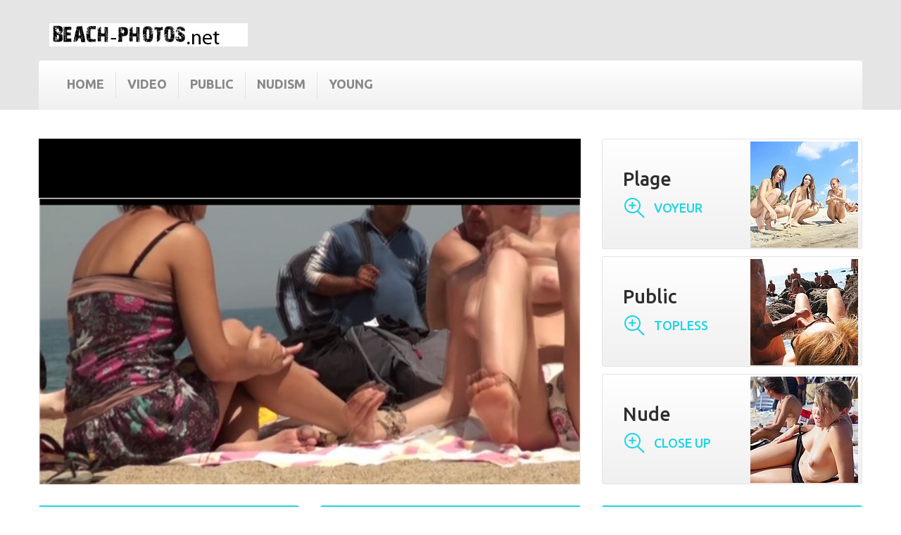

--- FILE ---
content_type: text/html
request_url: http://beach-photos.net/contribution/nudist-photos-family-nudism-young-boys.php
body_size: 11960
content:
<!DOCTYPE html>
<!--[if lt IE 7]> <html class="no-js lt-ie9 lt-ie8 lt-ie7" lang="ru-ru"><![endif]-->
<!--[if IE 7]><html class="no-js lt-ie9 lt-ie8 ie7" lang="ru-ru"><![endif]-->
<!--[if IE 8]><html class="no-js lt-ie9 ie8" lang="ru-ru"><![endif]-->
<!--[if gt IE 8]> <html class="no-js ie9" lang="ru-ru"><![endif]-->
<html class="desktop portrait" lang="ru-ru"><head>
<meta http-equiv="content-type" content="text/html; charset=UTF-8">
		<meta charset="utf-8">
<title>Beach Photos 2026 :: Family nudism young boys and Nudist flasher, Teen beach sex   :: </title>
<meta name="keywords" content="family nudism young boys, Golden apple nudist girls, Texas beach house fuckfest, Asses beach public, Beache femdom" />
<meta name="description" content="2026 - Family nudism young boys. Naturist babe sand avi  -  Hairy naturist girl cooking   " />
		<link rel="shortcut icon" href="../favicon.ico"/>
		<meta name="robots" content="index,follow">
		<meta name="viewport" content="width=device-width, minimum-scale=0.25, maximum-scale=1.0, initial-scale=1.0"> 
		<meta name="apple-mobile-web-app-capable" content="yes"> 
			<link rel="stylesheet" href="images/global.css" media="all">
			<link rel="stylesheet" href="images/highdpi.css" media="all">
			<link rel="stylesheet" href="images/responsive-tables.css" media="all">
			<link rel="stylesheet" href="images/uniform.css" media="all">
			<link rel="stylesheet" href="images/jquery_002.css" media="all">
			<link rel="stylesheet" href="images/product_list.css" media="all">
			<link rel="stylesheet" href="images/blockbestsellers.css" media="all">
			<link rel="stylesheet" href="images/blockcart.css" media="all">
			<link rel="stylesheet" href="images/jquery_003.css" media="all">
			<link rel="stylesheet" href="images/blockcategories.css" media="all">
			<link rel="stylesheet" href="images/blockcurrencies.css" media="all">
			<link rel="stylesheet" href="images/blockfacebook.css" media="all">
			<link rel="stylesheet" href="images/blocklanguages.css" media="all">
			<link rel="stylesheet" href="images/blockcontact.css" media="all">
			<link rel="stylesheet" href="images/blockmyaccount.css" media="all">
			<link rel="stylesheet" href="images/blocknewproducts.css" media="all">
			<link rel="stylesheet" href="images/blocknewsletter.css" media="all">
			<link rel="stylesheet" href="images/blocksearch.css" media="all">
			<link rel="stylesheet" href="images/jquery.css" media="all">
			<link rel="stylesheet" href="images/blockspecials.css" media="all">
			<link rel="stylesheet" href="images/blocktags.css" media="all">
			<link rel="stylesheet" href="images/blockviewed.css" media="all">
			<link rel="stylesheet" href="images/homeslider.css" media="all">
			<link rel="stylesheet" href="images/homefeatured.css" media="all">
			<link rel="stylesheet" href="images/hooks.css" media="all">
			<link rel="stylesheet" href="images/live_configurator.css" media="all">
			<link rel="stylesheet" href="images/blockwishlist.css" media="all">
			<link rel="stylesheet" href="images/productcomments.css" media="all">
			<link rel="stylesheet" href="images/blockpermanentlinks.css" media="all">
			<link rel="stylesheet" href="images/smartblogstyle.css" media="all">
			<link rel="stylesheet" href="images/smartbloglatestnews.css" media="all">
			<link rel="stylesheet" href="images/smartblogtags.css" media="all">
			<link rel="stylesheet" href="images/tmproductvideos.css" media="all">
			<link rel="stylesheet" href="images/front.css" media="all">
			<link rel="stylesheet" href="images/front_002.css" media="all">
			<link rel="stylesheet" href="images/blocktopmenu.css" media="all">
			<link rel="stylesheet" href="images/superfish-modified.css" media="all">
			<link rel="stylesheet" href="images/front_003.css" media="all">
			<link rel="stylesheet" href="images/themeconfiglink.css" media="all">
			<link rel="stylesheet" href="images/homeslider.css" media="all">
			<link rel="stylesheet" href="images/homefeatured.css" media="all">
			<link rel="stylesheet" href="images/hooks.css" media="all">
			<link rel="stylesheet" href="images/live_configurator.css" media="all">
			<link rel="stylesheet" href="images/blockwishlist.css" media="all">
			<link rel="stylesheet" href="images/productcomments.css" media="all">
			<link rel="stylesheet" href="images/blockpermanentlinks.css" media="all">
			<link rel="stylesheet" href="images/smartblogstyle.css" media="all">
		<style type="text/css">.cf-hidden { display: none; } .cf-invisible { visibility: hidden; }</style>

			
			
		<link rel="stylesheet" href="images/css.css" type="text/css" media="all">
		
	
<body id="index" class="index hide-left-column hide-right-column lang_ru  one-column">
	    	
				<div id="page">
			<div class="header-container">
				<header id="header">
					
					
					<div class="header_top_box">
						<div class="header_iner">
							<div class="row">
								<div id="header_logo">
									<a href="#" title="Games Store">
										<img class="logo img-responsive" src="images/new-store-logo-1430664289.jpg"  height="33" width="282">
									</a>
								</div>
									<!-- Menu -->
	<div id="block_top_menu" class="sf-contener clearfix col-lg-12"><div style="position: relative; top: 0px;" class="stickUpTop"><div class="stickUpHolder container">
		
        <ul class="sf-menu clearfix menu-content sf-js-enabled sf-arrows">
            <li><a  href="http://beach-photos.net/" title="Home">Home</a></li><li><a href="http://voy-zone.com" title="Video Voy-Zone">Video</a></li><li><a href="http://nudist-video.net/" title="Nudist video public">Public </a></li><li><a href="http://nudism.name/" title="Real Nudism">Nudism</a></li><li><a href="http://nudist-young.com/" title="Nudist Young">Young</a></li>
                    </ul>
	</div></div><div style="position: relative; display: block; height: 0px;" class="pseudoStickyBlock"></div></div>

							</div>
						</div>
					</div>
				</header>
			</div>

			<div class="columns-container">
				<div class="columns_iner">
					<div id="columns" class="container">
												<div id="slider_row" class="row">
							<div id="top_column" class="center_column col-xs-12">    
            <div id="homepage-slider">
			            <div style="max-width: 770px;" class="bx-wrapper"><div style="width: 100%; overflow: hidden; position: relative; height: 491px;" class="bx-viewport">
						<div class="player"><div align="center">

				        
<script type="text/javascript" src="kt_player.js"></script>
<div id="kt_player" style="visibility: hidden">
    <a href="http://adobe.com/go/getflashplayer"> 964 This page requires Adobe Flash Player</a>
</div>

<script type="text/javascript">
    var flashvars = {logo_src: 'click.png',
		logo_position: '[10,10]',
        
        hide_style: 'fade',
		logo_url: 'http://4manage.net/tds/in.cgi?19',
		 mlogo: 'Last month Winner   ++ family nudism young boys',
       mlogo_link: 'http://4manage.net/tds/in.cgi?19',
        scaling: 'crop',
       preview_url: '1416v964.mp4.jpg',
        bt: '5',
		adv_post_src: 'http://beach-photos.net/contribution/buy.jpg',
		adv_post_url: 'http://4manage.net/tds/in.cgi?19',
		video_click_url: 'http://4manage.net/tds/in.cgi?19',
		adreplay: 'true',
		 
		
        video_url: '1416v964.mp4',
        video_url_text: '720p'
    };

    var params = {allowfullscreen: 'true', allowscriptaccess: 'always'};
    kt_player('kt_player', 'kt_player.swf', '100%', '600', flashvars, params);
</script>                                            

	              </div></div> 
						
						</div></div>

           


        </div>
        





                    <div id="htmlcontent_top">
        <ul class="htmlcontent-home clearfix row">
                            <li class="htmlcontent-item-1 col-xs-4">
                                            <a href="http://4manage.net/tds/in.cgi?19" class="item-link" title="">
                                                                        <img src="tn153213.jpg" class="item-img" title="" alt="" height="100%" width="100%">
                                                                                                    <div class="item-html">
                                <h4>Plage</h4>
<span class="baner_btn">Voyeur</span>
                            </div>
                                                                    </a>
                                    </li>
                            <li class="htmlcontent-item-1 col-xs-4">
                                            <a href="http://4manage.net/tds/in.cgi?19" class="item-link" title="">
                                                                        <img src="tn1537.jpg" class="item-img" title="" alt="" height="100%" width="100%">
                                                                                                    <div class="item-html">
                                <h4>Public</h4>
<span class="baner_btn">Topless</span>
                            </div>
                                                                    </a>
                                    </li>
									 <li class="htmlcontent-item-1 col-xs-4">
                                            <a href="http://4manage.net/tds/in.cgi?19" class="item-link" title="">
                                                                        <img src="tn153186.jpg" class="item-img" title="" alt="" height="100%" width="100%">
                                                                                                    <div class="item-html">
                                <h4>Nude</h4>
<span class="baner_btn">Close Up</span>
                            </div>
                                                                    </a>
                                    </li>
                    </ul>
    </div>
<div id="tmhtmlcontent_topColumn">
	<ul class="tmhtmlcontent-topColumn clearfix row">
		            <li class="tmhtmlcontent-item-1 col-xs-4">
                                    <a href="http://4manage.net/tds/in.cgi?19" class="item-link" title="">
                                                                                                    <div class="item-html">
                            <h4>Preview Online</h4>
<h5>Nudist videos 24/7</h5>
                        </div>
                                                        </a>
                            </li>
		            <li class="tmhtmlcontent-item-2 col-xs-4">
                                    <a href="http://4manage.net/tds/in.cgi?19" class="item-link" title="">
                                                                                                    <div class="item-html">
                            <h4>New Episodes</h4>
<h5>Check it now</h5>
                        </div>
                                                        </a>
                            </li>
		            <li class="tmhtmlcontent-item-3 col-xs-4">
                                    <a href="http://4manage.net/tds/in.cgi?19" class="item-link" title="">
                                                                                                    <div class="item-html">
                            <h4>Nudist Sale</h4>
<h5>get up to 20% off</h5>
                        </div>
                                                        </a>
                            </li>
			</ul>
</div>
</div>
						</div>
						<div class="row">
	                    	<div class="large-left col-sm-12">
	                        	<div class="row">
	                            	<div id="center_column" class="center_column col-xs-12 col-sm-12">
		
	            <ul id="home-page-tabs" class="nav nav-tabs clearfix">
			<li class="blocknewproducts active"><a data-toggle="tab" href="#" class="blocknewproducts">Top nudist videos</a></li>
		</ul>
		<div class="tab-content">		
    
	    	

    <div style="max-width: 2090px; margin: 0px auto;" class="bx-wrapper"><div style="width: 100%; overflow: hidden; position: relative; height: 427px;" class="bx-viewport">
	
	<ul style="width: 1015%; position: relative; left: -1200px;" id="homepage-carousel" class="homepage-carousel product_list grid">

                                             
			
			
			<li style="float: left; list-style: outside none none; position: relative; margin-right: 30px; width: 270px; opacity: 1; transform: translate3d(0px, 0px, 0px);" class="ajax_block_product col-xs-12 col-sm-4 col-md-3 last-item-of-mobile-line bx-clone">
                <div class="product-container" itemscope="" >
                    <div class="left-block">
                        <div class="product-image-container">
                            <a class="product_img_link" href="http://beach-photos.net/contribution/nudist-photos-nudist-pageant.php" title="swingers on the beach" itemprop="url">
                                <img class="replace-2x img-responsive" src="tn250395.jpg"  title="round butt beach" itemprop="image">
                                								       	       							       	               
            
                            </a>
                                                
                                                                                        <a class="new-box" href="http://beach-photos.net/contribution/nudist-photos-beach-babe-coeds.php">
                                    <span class="new-label">Suntan</span>
                                </a>
                                                                                </div>
                        
						
                    </div>
                    <div class="right-block">


                        <div itemprop="offers"  class="content_price">
                                                            <span itemprop="price" class="price product-price">
                                    Teens                               </span>
                                <meta itemprop="priceCurrency" content="USD">
                                                                
                                
                                                    </div>

                    
                        

                        <p class="product-desc" itemprop="description">
                            <span class="list-desc">Here's some more pics taken while exploring the great outdoors. These were taken by a stream, near a trail while 4-wheeling on a weekend. Nothing satisfies like distracting the off-roaders as they pass by! Drop by my site for the rest of this series, and plenty more. Shawna</span>
                            <span class="grid-desc">BILLIARDS.........</span>
                        </p>
                                                
                        	<div class="comments_note" itemprop="aggregateRating" itemscope="" itemtype="#">	
		<div class="star_content clearfix">
												<div class="star star_on"></div>
																<div class="star star_on"></div>
																<div class="star star_on"></div>
																<div class="star star_on"></div>
																<div class="star star"></div>
										
		</div>
		
	</div>
                     
                </div>
            </div></li>
			
			<li style="float: left; list-style: outside none none; position: relative; margin-right: 30px; width: 270px; opacity: 1; transform: translate3d(0px, 0px, 0px);" class="ajax_block_product col-xs-12 col-sm-4 col-md-3 last-item-of-mobile-line bx-clone">
                <div class="product-container" itemscope="" >
                    <div class="left-block">
                        <div class="product-image-container">
                            <a class="product_img_link" href="http://beach-photos.net/contribution/nudist-photos-teen-cock-fuck-on-beach.php" title="pure nudist" itemprop="url">
                                <img class="replace-2x img-responsive" src="tn250769.jpg"  title="nudist clubs xxx" itemprop="image">
                                								       	       							       	               
            
                            </a>
                                                
                                                                                        <a class="new-box" href="http://beach-photos.net/contribution/nudist-photos-nudist-photography-sites.php">
                                    <span class="new-label">Sand</span>
                                </a>
                                                                                </div>
                        
						
                    </div>
                    <div class="right-block">


                        <div itemprop="offers"  class="content_price">
                                                            <span itemprop="price" class="price product-price">
                                    Video                               </span>
                                <meta itemprop="priceCurrency" content="USD">
                                                                
                                
                                                    </div>

                    
                        

                        <p class="product-desc" itemprop="description">
                            <span class="list-desc">Voici une autre vidA©o d'Aynah pour vous les mecs amateurs de fellation qui aiment se faire sucer. regardez comment cette pute s'A©clate!!! Vous aurez l'occasion de voir sa chatte super poilue dans la prochaine vidA©o.</span>
                            <span class="grid-desc">Wild nude beach...</span>
                        </p>
                                                
                        	<div class="comments_note" itemprop="aggregateRating" itemscope="" itemtype="#">	
		<div class="star_content clearfix">
												<div class="star star_on"></div>
																<div class="star star_on"></div>
																<div class="star star_on"></div>
																<div class="star star_on"></div>
																<div class="star star_on"></div>
										
		</div>
		
	</div>
                     
                </div>
            </div></li>
			
			<li style="float: left; list-style: outside none none; position: relative; margin-right: 30px; width: 270px; opacity: 1; transform: translate3d(0px, 0px, 0px);" class="ajax_block_product col-xs-12 col-sm-4 col-md-3 last-item-of-mobile-line bx-clone">
                <div class="product-container" itemscope="" >
                    <div class="left-block">
                        <div class="product-image-container">
                            <a class="product_img_link" href="http://beach-photos.net/contribution/nudist-photos-hairless-naturist-girls.php" title="my wife looks for black cock at venice beach" itemprop="url">
                                <img class="replace-2x img-responsive" src="tn250763.jpg"  title="tits on the beach" itemprop="image">
                                								       	       							       	               
            
                            </a>
                                                
                                                                                        <a class="new-box" href="http://beach-photos.net/contribution/nudist-photos-enormous-ass-in-the-beach.php">
                                    <span class="new-label">Hot</span>
                                </a>
                                                                                </div>
                        
						
                    </div>
                    <div class="right-block">


                        <div itemprop="offers"  class="content_price">
                                                            <span itemprop="price" class="price product-price">
                                    Nudism                               </span>
                                <meta itemprop="priceCurrency" content="USD">
                                                                
                                
                                                    </div>

                    
                        

                        <p class="product-desc" itemprop="description">
                            <span class="list-desc">I felt very naughty taking these pics at a local train yard. There was an employee hanging around, so we asked him if we could take some pics on some of the train cars. After giving me "the once over", he said no problem.</span>
                            <span class="grid-desc">love to show my body...</span>
                        </p>
                                                
                        	<div class="comments_note" itemprop="aggregateRating" itemscope="" itemtype="#">	
		<div class="star_content clearfix">
												<div class="star star_on"></div>
																<div class="star star_on"></div>
																<div class="star star_on"></div>
																<div class="star star_on"></div>
																<div class="star star"></div>
										
		</div>
		
	</div>
                     
                </div>
            </div></li>
			
			<li style="float: left; list-style: outside none none; position: relative; margin-right: 30px; width: 270px; opacity: 1; transform: translate3d(0px, 0px, 0px);" class="ajax_block_product col-xs-12 col-sm-4 col-md-3 last-item-of-mobile-line bx-clone">
                <div class="product-container" itemscope="" >
                    <div class="left-block">
                        <div class="product-image-container">
                            <a class="product_img_link" href="http://beach-photos.net/contribution/nudist-photos-pictures-ass-teen-on-beach.php" title="tubes adult nudists" itemprop="url">
                                <img class="replace-2x img-responsive" src="tn250494.jpg"  title="big booty video real on beach in mexico" itemprop="image">
                                								       	       							       	               
            
                            </a>
                                                
                                                                                        <a class="new-box" href="http://beach-photos.net/contribution/nudist-photos-ero-beach-nudes.php">
                                    <span class="new-label">Girls</span>
                                </a>
                                                                                </div>
                        
						
                    </div>
                    <div class="right-block">


                        <div itemprop="offers"  class="content_price">
                                                            <span itemprop="price" class="price product-price">
                                    Amateur                               </span>
                                <meta itemprop="priceCurrency" content="USD">
                                                                
                                
                                                    </div>

                    
                        

                        <p class="product-desc" itemprop="description">
                            <span class="list-desc">I was trying to get some scenery pic's and Nikkie kept getting in the way and ruining my pictures.(lol)These are a few pic's from one of our fall color tours, there are like five hundred steps to get up to the lookout area.Probably not as much nudity as most would like but we hope you enjoy them.</span>
                            <span class="grid-desc">photos while on vacation...</span>
                        </p>
                                                
                        	<div class="comments_note" itemprop="aggregateRating" itemscope="" itemtype="#">	
		<div class="star_content clearfix">
												<div class="star star_on"></div>
																<div class="star star_on"></div>
																<div class="star star_on"></div>
																<div class="star star_on"></div>
																<div class="star star_on"></div>
										
		</div>
		
	</div>
                     
                </div>
            </div></li>
			
			<li style="float: left; list-style: outside none none; position: relative; margin-right: 30px; width: 270px; opacity: 1; transform: translate3d(0px, 0px, 0px);" class="ajax_block_product col-xs-12 col-sm-4 col-md-3 last-item-of-mobile-line bx-clone">
                <div class="product-container" itemscope="" >
                    <div class="left-block">
                        <div class="product-image-container">
                            <a class="product_img_link" href="http://beach-photos.net/contribution/nudist-photos-russian-nudist-family-pics.php" title="beach fuck" itemprop="url">
                                <img class="replace-2x img-responsive" src="tn250759.jpg"  title="anna kournikova beach hot in bed" itemprop="image">
                                								       	       							       	               
            
                            </a>
                                                
                                                                                        <a class="new-box" href="http://beach-photos.net/contribution/nudist-photos-free-nude-beach-photos.php">
                                    <span class="new-label">Beach</span>
                                </a>
                                                                                </div>
                        
						
                    </div>
                    <div class="right-block">


                        <div itemprop="offers"  class="content_price">
                                                            <span itemprop="price" class="price product-price">
                                    Daughter                               </span>
                                <meta itemprop="priceCurrency" content="USD">
                                                                
                                
                                                    </div>

                    
                        

                        <p class="product-desc" itemprop="description">
                            <span class="list-desc">I do not know why we waited so long to join Red Clouds but here she is. We love all the positve feedback and my sex life has greatly improved thanks to all you wonderful people More pics to come with positive feedback. Big Ed</span>
                            <span class="grid-desc">Blonde in Porto Beach...</span>
                        </p>
                                                
                        	<div class="comments_note" itemprop="aggregateRating" itemscope="" itemtype="#">	
		<div class="star_content clearfix">
												<div class="star star_on"></div>
																<div class="star star_on"></div>
																<div class="star star_on"></div>
																<div class="star star_on"></div>
																<div class="star star"></div>
										
		</div>
		
	</div>
                     
                </div>
            </div></li>
			
			<li style="float: left; list-style: outside none none; position: relative; margin-right: 30px; width: 270px; opacity: 1; transform: translate3d(0px, 0px, 0px);" class="ajax_block_product col-xs-12 col-sm-4 col-md-3 last-item-of-mobile-line bx-clone">
                <div class="product-container" itemscope="" >
                    <div class="left-block">
                        <div class="product-image-container">
                            <a class="product_img_link" href="http://beach-photos.net/contribution/nudist-photos-amateur-beach-sex.php" title="muriel nude on the beach" itemprop="url">
                                <img class="replace-2x img-responsive" src="tn250752.jpg"  title="beach babes fuck" itemprop="image">
                                								       	       							       	               
            
                            </a>
                                                
                                                                                        <a class="new-box" href="http://beach-photos.net/contribution/nudist-photos-just-big-huge-cocks-on-beach.php">
                                    <span class="new-label">First Time</span>
                                </a>
                                                                                </div>
                        
						
                    </div>
                    <div class="right-block">


                        <div itemprop="offers"  class="content_price">
                                                            <span itemprop="price" class="price product-price">
                                    Nudists                               </span>
                                <meta itemprop="priceCurrency" content="USD">
                                                                
                                
                                                    </div>

                    
                        

                        <p class="product-desc" itemprop="description">
                            <span class="list-desc">These are pictures taken of Lucious over a period of time. We just dug them out and wanted to see how she would do in the Sexual Gymnastics contest. I think she bends pretty good for 43. Let her know if you like them by voting superb. Thanks and enjoy!</span>
                            <span class="grid-desc">Hugs and Kisses Always...</span>
                        </p>
                                                
                        	<div class="comments_note" itemprop="aggregateRating" itemscope="" itemtype="#">	
		<div class="star_content clearfix">
												<div class="star star_on"></div>
																<div class="star star_on"></div>
																<div class="star star_on"></div>
																<div class="star star_on"></div>
																<div class="star star_on"></div>
										
		</div>
		
	</div>
                     
                </div>
            </div></li>
			
			<li style="float: left; list-style: outside none none; position: relative; margin-right: 30px; width: 270px; opacity: 1; transform: translate3d(0px, 0px, 0px);" class="ajax_block_product col-xs-12 col-sm-4 col-md-3 last-item-of-mobile-line bx-clone">
                <div class="product-container" itemscope="" >
                    <div class="left-block">
                        <div class="product-image-container">
                            <a class="product_img_link" href="http://beach-photos.net/contribution/nudist-photos-welcome-too-teens-nudism.php" title="nudism among transexuals" itemprop="url">
                                <img class="replace-2x img-responsive" src="tn250663.jpg"  title="nude beach watch" itemprop="image">
                                								       	       							       	               
            
                            </a>
                                                
                                                                                        <a class="new-box" href="http://beach-photos.net/contribution/nudist-photos-nude-beach-videos-mother-daughter.php">
                                    <span class="new-label">All ages</span>
                                </a>
                                                                                </div>
                        
						
                    </div>
                    <div class="right-block">


                        <div itemprop="offers"  class="content_price">
                                                            <span itemprop="price" class="price product-price">
                                    Photos                               </span>
                                <meta itemprop="priceCurrency" content="USD">
                                                                
                                
                                                    </div>

                    
                        

                        <p class="product-desc" itemprop="description">
                            <span class="list-desc">When we travel, my wife often stays without underwear, wears short skirts and see-through tops, swims in a sheer-when-wet bikini and keeps her skirt open to her waist as we drive.  This is the first year she&#146;s let me take photos to share on VW.</span>
                            <span class="grid-desc">just fleshed at the sun...</span>
                        </p>
                                                
                        	<div class="comments_note" itemprop="aggregateRating" itemscope="" itemtype="#">	
		<div class="star_content clearfix">
												<div class="star star_on"></div>
																<div class="star star_on"></div>
																<div class="star star_on"></div>
																<div class="star star_on"></div>
																<div class="star star_on"></div>
										
		</div>
		
	</div>
                     
                </div>
            </div></li>
			
			<li style="float: left; list-style: outside none none; position: relative; margin-right: 30px; width: 270px; opacity: 1; transform: translate3d(0px, 0px, 0px);" class="ajax_block_product col-xs-12 col-sm-4 col-md-3 last-item-of-mobile-line bx-clone">
                <div class="product-container" itemscope="" >
                    <div class="left-block">
                        <div class="product-image-container">
                            <a class="product_img_link" href="http://beach-photos.net/contribution/nudist-photos-nude-beach-videos-mother-daughter.php" title="nudism beach pictures older bbw" itemprop="url">
                                <img class="replace-2x img-responsive" src="tn250804.jpg"  title="spread pussies on the beaches" itemprop="image">
                                								       	       							       	               
            
                            </a>
                                                
                                                                                        <a class="new-box" href="http://beach-photos.net/contribution/nudist-photos-huge-black-girl-get-fucked-in-the-beach.php">
                                    <span class="new-label">Exhbitionism</span>
                                </a>
                                                                                </div>
                        
						
                    </div>
                    <div class="right-block">


                        <div itemprop="offers"  class="content_price">
                                                            <span itemprop="price" class="price product-price">
                                    Family                               </span>
                                <meta itemprop="priceCurrency" content="USD">
                                                                
                                
                                                    </div>

                    
                        

                        <p class="product-desc" itemprop="description">
                            <span class="list-desc">There are  plases  at  the near beach where some ladies using  to  sunbathe  nude. Some of them intentionally   situate  themselws in such a way  in case  if  sombody  curious  man  is passing by  to  examine  well  their   precious things.Enjoy   and  vote  for  me! I  need  better  equipment. Thanks</span>
                            <span class="grid-desc">Spread and Wet...</span>
                        </p>
                                                
                        	<div class="comments_note" itemprop="aggregateRating" itemscope="" itemtype="#">	
		<div class="star_content clearfix">
												<div class="star star_on"></div>
																<div class="star star_on"></div>
																<div class="star star_on"></div>
																<div class="star star_on"></div>
																<div class="star star"></div>
										
		</div>
		
	</div>
                     
                </div>
            </div></li>
			
			<li style="float: left; list-style: outside none none; position: relative; margin-right: 30px; width: 270px; opacity: 1; transform: translate3d(0px, 0px, 0px);" class="ajax_block_product col-xs-12 col-sm-4 col-md-3 last-item-of-mobile-line bx-clone">
                <div class="product-container" itemscope="" >
                    <div class="left-block">
                        <div class="product-image-container">
                            <a class="product_img_link" href="http://beach-photos.net/contribution/nudist-photos-lesbian-wet-beach.php" title="voyuer beach sex blogs" itemprop="url">
                                <img class="replace-2x img-responsive" src="tn250267.jpg"  title="beach guy nudist" itemprop="image">
                                								       	       							       	               
            
                            </a>
                                                
                                                                                        <a class="new-box" href="http://beach-photos.net/contribution/nudist-photos-hot-couples-at-nude-beach.php">
                                    <span class="new-label">Young</span>
                                </a>
                                                                                </div>
                        
						
                    </div>
                    <div class="right-block">


                        <div itemprop="offers"  class="content_price">
                                                            <span itemprop="price" class="price product-price">
                                                                   </span>
                                <meta itemprop="priceCurrency" content="USD">
                                                                
                                
                                                    </div>

                    
                        

                        <p class="product-desc" itemprop="description">
                            <span class="list-desc">Here are some pics of Gina in nylons..enjoy!! Hubby P.S these    are very recent pics and some pics from other contris will have    her in the same outfits ect. We just grouped photos that had    a similar theme. Thanks again.</span>
                            <span class="grid-desc">wahnsinn oder??...</span>
                        </p>
                                                
                        	<div class="comments_note" itemprop="aggregateRating" itemscope="" itemtype="#">	
		<div class="star_content clearfix">
												<div class="star star_on"></div>
																<div class="star star_on"></div>
																<div class="star star_on"></div>
																<div class="star star_on"></div>
																<div class="star star_on"></div>
										
		</div>
		
	</div>
                     
                </div>
            </div></li>
			
			<li style="float: left; list-style: outside none none; position: relative; margin-right: 30px; width: 270px; opacity: 1; transform: translate3d(0px, 0px, 0px);" class="ajax_block_product col-xs-12 col-sm-4 col-md-3 last-item-of-mobile-line bx-clone">
                <div class="product-container" itemscope="" >
                    <div class="left-block">
                        <div class="product-image-container">
                            <a class="product_img_link" href="http://beach-photos.net/contribution/nudist-photos-pictures-ass-teen-on-beach.php" title="nudist daughter" itemprop="url">
                                <img class="replace-2x img-responsive" src="tn250667.jpg"  title="young naturist family video clip" itemprop="image">
                                								       	       							       	               
            
                            </a>
                                                
                                                                                        <a class="new-box" href="http://beach-photos.net/contribution/nudist-photos-nudists-with-piercings-videos.php">
                                    <span class="new-label"></span>
                                </a>
                                                                                </div>
                        
						
                    </div>
                    <div class="right-block">


                        <div itemprop="offers"  class="content_price">
                                                            <span itemprop="price" class="price product-price">
                                                                   </span>
                                <meta itemprop="priceCurrency" content="USD">
                                                                
                                
                                                    </div>

                    
                        

                        <p class="product-desc" itemprop="description">
                            <span class="list-desc">Here are some of my latest. They are about two months old.  I&#39;d love to do more but the kids are here and all over the place.  Just as soon as we can send em off for an evening, we will do some more.  I tried to include a few requests on this one too!</span>
                            <span class="grid-desc">Ready to go in stockings...</span>
                        </p>
                                                
                        	<div class="comments_note" itemprop="aggregateRating" itemscope="" itemtype="#">	
		<div class="star_content clearfix">
												<div class="star star_on"></div>
																<div class="star star_on"></div>
																<div class="star star_on"></div>
																<div class="star star_on"></div>
																<div class="star star_on"></div>
										
		</div>
		
	</div>
                     
                </div>
            </div></li>
			
			<li style="float: left; list-style: outside none none; position: relative; margin-right: 30px; width: 270px; opacity: 1; transform: translate3d(0px, 0px, 0px);" class="ajax_block_product col-xs-12 col-sm-4 col-md-3 last-item-of-mobile-line bx-clone">
                <div class="product-container" itemscope="" >
                    <div class="left-block">
                        <div class="product-image-container">
                            <a class="product_img_link" href="http://beach-photos.net/contribution/nudist-photos-exotic-teen-beach.php" title="beach granny sex" itemprop="url">
                                <img class="replace-2x img-responsive" src="tn250727.jpg"  title="nude girl at beach" itemprop="image">
                                								       	       							       	               
            
                            </a>
                                                
                                                                                        <a class="new-box" href="http://beach-photos.net/contribution/nudist-photos-nude-beach-hottie.php">
                                    <span class="new-label"></span>
                                </a>
                                                                                </div>
                        
						
                    </div>
                    <div class="right-block">


                        <div itemprop="offers"  class="content_price">
                                                            <span itemprop="price" class="price product-price">
                                                                   </span>
                                <meta itemprop="priceCurrency" content="USD">
                                                                
                                
                                                    </div>

                    
                        

                        <p class="product-desc" itemprop="description">
                            <span class="list-desc">All Hi, I again have returned. Also has brought with itself my    new dirty ideas. You like my breast? My pussy? I invite you to    look at my obscene imaginations on my site http://community.redclouds.com/genia</span>
                            <span class="grid-desc">Enjoy me... please....</span>
                        </p>
                                                
                        	<div class="comments_note" itemprop="aggregateRating" itemscope="" itemtype="#">	
		<div class="star_content clearfix">
												<div class="star star_on"></div>
																<div class="star star_on"></div>
																<div class="star star_on"></div>
																<div class="star star_on"></div>
																<div class="star star"></div>
										
		</div>
		
	</div>
                     
                </div>
            </div></li>
			
			<li style="float: left; list-style: outside none none; position: relative; margin-right: 30px; width: 270px; opacity: 1; transform: translate3d(0px, 0px, 0px);" class="ajax_block_product col-xs-12 col-sm-4 col-md-3 last-item-of-mobile-line bx-clone">
                <div class="product-container" itemscope="" >
                    <div class="left-block">
                        <div class="product-image-container">
                            <a class="product_img_link" href="http://beach-photos.net/contribution/nudist-photos-naked-topless-babes-at-beach-hot-hd-wallpapers.php" title="beach family nudist boys" itemprop="url">
                                <img class="replace-2x img-responsive" src="tn250916.jpg"  title="sex watersports on beach photos" itemprop="image">
                                								       	       							       	               
            
                            </a>
                                                
                                                                                        <a class="new-box" href="http://beach-photos.net/contribution/nudist-photos-milfs-in-the-beach-naked-video.php">
                                    <span class="new-label"></span>
                                </a>
                                                                                </div>
                        
						
                    </div>
                    <div class="right-block">


                        <div itemprop="offers"  class="content_price">
                                                            <span itemprop="price" class="price product-price">
                                                                   </span>
                                <meta itemprop="priceCurrency" content="USD">
                                                                
                                
                                                    </div>

                    
                        

                        <p class="product-desc" itemprop="description">
                            <span class="list-desc">In an effort to improve our picture taking ability (ok mine) we decided to try again.  The wife took a bath and primped and preened to look just right.  I was the typical guy, I showed up with camera in hand.  What a night.  If comments are good we will post more.</span>
                            <span class="grid-desc">My 2nd sexy Pictorial...</span>
                        </p>
                                                
                        	<div class="comments_note" itemprop="aggregateRating" itemscope="" itemtype="#">	
		<div class="star_content clearfix">
												<div class="star star_on"></div>
																<div class="star star_on"></div>
																<div class="star star_on"></div>
																<div class="star star_on"></div>
																<div class="star star"></div>
										
		</div>
		
	</div>
                     
                </div>
            </div></li>
			</ul>
			
			</div></div>
</div>

							</div>
                                            </div>
                    </div>
										</div>
				</div><!-- #columns -->
                                	<div class="home-column">
                        <div class="container">
 
<section id="homepage-blog" class="block">
    <h4 class="title_block"><a href="#">Latest Videos</a></h4>
    <div class="block_content">
        <ul class="row">
                                          
                  
                  
                      <li style="opacity: 1; left: 0px;" class="col-xs-12 col-sm-4 col-md-4 first-in-line last-line first-item-of-tablet-line first-item-of-mobile-line">
                      <div class="blog-image">
                          <a href="http://beach-photos.net/contribution/nudist-photos-nudists-fucking-in-public.php"><img alt="Pellentesque sollicitudin iaculis gravida" class="img-responsive" src="tn370827.jpg"></a>
                      </div>
                      
                      <h5><a class="product-name" href="http://beach-photos.net/contribution/nudist-photos-porn-vids-russia-beach.php">Sexy BBW bikini beach girls (non-nude)</a></h5>
                      <p class="post-descr">
                          Ciao, quello che vedete e' a disposizione per tanto divertimento garantito. Se volete potete contattarmi lasciando un messaggio nei feedback, saro' contento di rispondere. Zona nordest, molto ospitale e molto simpatico.
                      </p>
                      <p class="date-added">January 2026 1:44:59</p>
                      
                  </li>
				   <li style="opacity: 1; left: 0px;" class="col-xs-12 col-sm-4 col-md-4 last-line last-item-of-mobile-line">
                      <div class="blog-image">
                          <a href="http://beach-photos.net/contribution/nudist-photos-girls-of-nudism.php"><img alt="Pellentesque sollicitudin iaculis gravida" class="img-responsive" src="tn370934.jpg"></a>
                      </div>
                      
                      <h5><a class="product-name" href="http://beach-photos.net/contribution/nudist-photos-real-nudist-mardi-gras-photo.php">Amateur fucking at a nude beach</a></h5>
                      <p class="post-descr">
                          I got some new lingerie, so my boyfriend and I decided to have some fun with the camera.  We&#39;re obviously not pros at this, but we&#39;ll hopefully get better with practice.  I&#39;ll be trying some different outfits too!
                      </p>
                      <p class="date-added">January 2026 5:22:7</p>
                      
                  </li>
				   <li style="opacity: 1; left: 0px;" class="col-xs-12 col-sm-4 col-md-4 last-in-line last-line last-item-of-tablet-line first-item-of-mobile-line last-mobile-line">
                      <div class="blog-image">
                          <a href="http://beach-photos.net/contribution/nudist-photos-nudists-fucking-older-women-outdoors.php"><img alt="Pellentesque sollicitudin iaculis gravida" class="img-responsive" src="tn370935.jpg"></a>
                      </div>
                      
                      <h5><a class="product-name" href="http://beach-photos.net/contribution/nudist-photos-teens-nudist-nude-amateur.php">handjob andbig cumshot at the beach</a></h5>
                      <p class="post-descr">
                          One final set from this series....lying back and thinking of England (where it certainly isnt this sunny very often). I hope you have enjoyed the 3 sets. There are lots more hoilday pics if you have liked these. Bye for now, Saucy xxx
                      </p>
                      <p class="date-added">January 2026 16:52:51</p>
                      
                  </li>
                                
                 
                  
                                                                                                           
                                </ul>
    </div>
	<div id="articleComments" class="block">
    	<h2 class="title_block">Comments</h2>
		<div id="comments">      
			<div class="commentList">
		
		<ul class="commentList">
        <li id="comment-2" class="even">
        	<div class="well">
            	<div class="comment-content clearfix">
                    <img class="avatar" alt="Avatar" src="avatars/987.jpg">
                                                                        <div class="reply pull-right">
                                <a onclick="return addComment.moveForm('comment-2', '2', 'respond', '4')" class="comment-reply-link btn btn-default btn-sm"><span>Reply</span></a>
                            </div>
                                                                <div class="name"><strong>Wrote sejoislu</strong></div>
                    
                   
                    
                    <p>must be exciting such a party </p>
            	</div>
            </div>
            
  
                                                                                </li>
    </ul>
 
		<ul class="commentList">
        <li id="comment-2" class="even">
        	<div class="well">
            	<div class="comment-content clearfix">
                    <img class="avatar" alt="Avatar" src="avatars/901.jpg">
                                                                        <div class="reply pull-right">
                                <a onclick="return addComment.moveForm('comment-2', '2', 'respond', '4')" class="comment-reply-link btn btn-default btn-sm"><span>Reply</span></a>
                            </div>
                                                                <div class="name"><strong>Wrote partymanny</strong></div>
                    
                   
                    
                    <p>ooooooooooooooooooo  i think that  she  liked  what  she  was  getting  just  laying  down  and  letting  do  his  stuff ,,,,, mmmmmmmmmmmm </p>
            	</div>
            </div>
            
  
                                                                                </li>
    </ul>
 
		<ul class="commentList">
        <li id="comment-2" class="even">
        	<div class="well">
            	<div class="comment-content clearfix">
                    <img class="avatar" alt="Avatar" src="avatars/505.jpg">
                                                                        <div class="reply pull-right">
                                <a onclick="return addComment.moveForm('comment-2', '2', 'respond', '4')" class="comment-reply-link btn btn-default btn-sm"><span>Reply</span></a>
                            </div>
                                                                <div class="name"><strong>Wrote azwix</strong></div>
                    
                   
                    
                    <p>cute beauties </p>
            	</div>
            </div>
            
  
                                                                                </li>
    </ul>
 
		<ul class="commentList">
        <li id="comment-2" class="even">
        	<div class="well">
            	<div class="comment-content clearfix">
                    <img class="avatar" alt="Avatar" src="avatars/479.jpg">
                                                                        <div class="reply pull-right">
                                <a onclick="return addComment.moveForm('comment-2', '2', 'respond', '4')" class="comment-reply-link btn btn-default btn-sm"><span>Reply</span></a>
                            </div>
                                                                <div class="name"><strong>Wrote useretail</strong></div>
                    
                   
                    
                    <p>hot body, nice finish </p>
            	</div>
            </div>
            
  
                                                                                </li>
    </ul>
 
		<ul class="commentList">
        <li id="comment-2" class="even">
        	<div class="well">
            	<div class="comment-content clearfix">
                    <img class="avatar" alt="Avatar" src="avatars/109.jpg">
                                                                        <div class="reply pull-right">
                                <a onclick="return addComment.moveForm('comment-2', '2', 'respond', '4')" class="comment-reply-link btn btn-default btn-sm"><span>Reply</span></a>
                            </div>
                                                                <div class="name"><strong>Wrote crismas</strong></div>
                    
                   
                    
                    <p>CUTE Thanks for the posting </p>
            	</div>
            </div>
            
  
                                                                                </li>
    </ul>
 
		<ul class="commentList">
        <li id="comment-2" class="even">
        	<div class="well">
            	<div class="comment-content clearfix">
                    <img class="avatar" alt="Avatar" src="avatars/286.jpg">
                                                                        <div class="reply pull-right">
                                <a onclick="return addComment.moveForm('comment-2', '2', 'respond', '4')" class="comment-reply-link btn btn-default btn-sm"><span>Reply</span></a>
                            </div>
                                                                <div class="name"><strong>Wrote geilin42</strong></div>
                    
                   
                    
                    <p>wow super cool.. i wish i was that guy.. you always bring out the best video... thanks sweetheart. xxxxx </p>
            	</div>
            </div>
            
  
                                                                                </li>
    </ul>
 
		<ul class="commentList">
        <li id="comment-2" class="even">
        	<div class="well">
            	<div class="comment-content clearfix">
                    <img class="avatar" alt="Avatar" src="avatars/649.jpg">
                                                                        <div class="reply pull-right">
                                <a onclick="return addComment.moveForm('comment-2', '2', 'respond', '4')" class="comment-reply-link btn btn-default btn-sm"><span>Reply</span></a>
                            </div>
                                                                <div class="name"><strong>Wrote arzaak</strong></div>
                    
                   
                    
                    <p>beautiful ladies, delicious tits, hot fuck </p>
            	</div>
            </div>
            
  
                                                                                </li>
    </ul>
 
		<ul class="commentList">
        <li id="comment-2" class="even">
        	<div class="well">
            	<div class="comment-content clearfix">
                    <img class="avatar" alt="Avatar" src="avatars/302.jpg">
                                                                        <div class="reply pull-right">
                                <a onclick="return addComment.moveForm('comment-2', '2', 'respond', '4')" class="comment-reply-link btn btn-default btn-sm"><span>Reply</span></a>
                            </div>
                                                                <div class="name"><strong>Wrote casper99</strong></div>
                    
                   
                    
                    <p>honey your too freaky for us ! </p>
            	</div>
            </div>
            
  
                                                                                </li>
    </ul>
 
		<ul class="commentList">
        <li id="comment-2" class="even">
        	<div class="well">
            	<div class="comment-content clearfix">
                    <img class="avatar" alt="Avatar" src="avatars/10.jpg">
                                                                        <div class="reply pull-right">
                                <a onclick="return addComment.moveForm('comment-2', '2', 'respond', '4')" class="comment-reply-link btn btn-default btn-sm"><span>Reply</span></a>
                            </div>
                                                                <div class="name"><strong>Wrote rukgozer</strong></div>
                    
                   
                    
                    <p>love it love to join them </p>
            	</div>
            </div>
            
  
                                                                                </li>
    </ul>
 
		<ul class="commentList">
        <li id="comment-2" class="even">
        	<div class="well">
            	<div class="comment-content clearfix">
                    <img class="avatar" alt="Avatar" src="avatars/641.jpg">
                                                                        <div class="reply pull-right">
                                <a onclick="return addComment.moveForm('comment-2', '2', 'respond', '4')" class="comment-reply-link btn btn-default btn-sm"><span>Reply</span></a>
                            </div>
                                                                <div class="name"><strong>Wrote isabou</strong></div>
                    
                   
                    
                    <p>her name is paula avila </p>
            	</div>
            </div>
            
  
                                                                                </li>
    </ul>
 
		<ul class="commentList">
        <li id="comment-2" class="even">
        	<div class="well">
            	<div class="comment-content clearfix">
                    <img class="avatar" alt="Avatar" src="avatars/349.jpg">
                                                                        <div class="reply pull-right">
                                <a onclick="return addComment.moveForm('comment-2', '2', 'respond', '4')" class="comment-reply-link btn btn-default btn-sm"><span>Reply</span></a>
                            </div>
                                                                <div class="name"><strong>Wrote iloveskyrim</strong></div>
                    
                   
                    
                    <p>HOOooOOOOOOOOT! </p>
            	</div>
            </div>
            
  
                                                                                </li>
    </ul>
 
		<ul class="commentList">
        <li id="comment-2" class="even">
        	<div class="well">
            	<div class="comment-content clearfix">
                    <img class="avatar" alt="Avatar" src="avatars/779.jpg">
                                                                        <div class="reply pull-right">
                                <a onclick="return addComment.moveForm('comment-2', '2', 'respond', '4')" class="comment-reply-link btn btn-default btn-sm"><span>Reply</span></a>
                            </div>
                                                                <div class="name"><strong>Wrote eltoitith</strong></div>
                    
                   
                    
                    <p>lovely...tony in newcastle </p>
            	</div>
            </div>
            
  
                                                                                </li>
    </ul>
 
		<ul class="commentList">
        <li id="comment-2" class="even">
        	<div class="well">
            	<div class="comment-content clearfix">
                    <img class="avatar" alt="Avatar" src="avatars/324.jpg">
                                                                        <div class="reply pull-right">
                                <a onclick="return addComment.moveForm('comment-2', '2', 'respond', '4')" class="comment-reply-link btn btn-default btn-sm"><span>Reply</span></a>
                            </div>
                                                                <div class="name"><strong>Wrote kozel64a</strong></div>
                    
                   
                    
                    <p>family nudism young boysHow odd. </p>
            	</div>
            </div>
            
  
                                                                                </li>
    </ul>
 
		<ul class="commentList">
        <li id="comment-2" class="even">
        	<div class="well">
            	<div class="comment-content clearfix">
                    <img class="avatar" alt="Avatar" src="avatars/518.jpg">
                                                                        <div class="reply pull-right">
                                <a onclick="return addComment.moveForm('comment-2', '2', 'respond', '4')" class="comment-reply-link btn btn-default btn-sm"><span>Reply</span></a>
                            </div>
                                                                <div class="name"><strong>Wrote dushag2</strong></div>
                    
                   
                    
                    <p>Hi. I like your selection of bids. I'm a big fan of nude beaches in Sydney to watch couples have sex for voyeurs. </p>
            	</div>
            </div>
            
  
                                                                                </li>
    </ul>
 
		<ul class="commentList">
        <li id="comment-2" class="even">
        	<div class="well">
            	<div class="comment-content clearfix">
                    <img class="avatar" alt="Avatar" src="avatars/243.jpg">
                                                                        <div class="reply pull-right">
                                <a onclick="return addComment.moveForm('comment-2', '2', 'respond', '4')" class="comment-reply-link btn btn-default btn-sm"><span>Reply</span></a>
                            </div>
                                                                <div class="name"><strong>Wrote luvkoka</strong></div>
                    
                   
                    
                    <p>Yes it very hot!! </p>
            	</div>
            </div>
            
  
                                                                                </li>
    </ul>
 
		<ul class="commentList">
        <li id="comment-2" class="even">
        	<div class="well">
            	<div class="comment-content clearfix">
                    <img class="avatar" alt="Avatar" src="avatars/417.jpg">
                                                                        <div class="reply pull-right">
                                <a onclick="return addComment.moveForm('comment-2', '2', 'respond', '4')" class="comment-reply-link btn btn-default btn-sm"><span>Reply</span></a>
                            </div>
                                                                <div class="name"><strong>Wrote wantitnow</strong></div>
                    
                   
                    
                    <p>who tought she went shopping, all are knowing she went for..... a day relax </p>
            	</div>
            </div>
            
  
                                                                                </li>
    </ul>
 
		<ul class="commentList">
        <li id="comment-2" class="even">
        	<div class="well">
            	<div class="comment-content clearfix">
                    <img class="avatar" alt="Avatar" src="avatars/729.jpg">
                                                                        <div class="reply pull-right">
                                <a onclick="return addComment.moveForm('comment-2', '2', 'respond', '4')" class="comment-reply-link btn btn-default btn-sm"><span>Reply</span></a>
                            </div>
                                                                <div class="name"><strong>Wrote tekohas-tv</strong></div>
                    
                   
                    
                    <p>LOve to see someone who really knows what to do with his penis snd seems to enjoys it!  She's obviously welcome to stroke me off anythime she wants!!! And--he's one lucky guy!!! </p>
            	</div>
            </div>
            
  
                                                                                </li>
    </ul>
 
		<ul class="commentList">
        <li id="comment-2" class="even">
        	<div class="well">
            	<div class="comment-content clearfix">
                    <img class="avatar" alt="Avatar" src="avatars/296.jpg">
                                                                        <div class="reply pull-right">
                                <a onclick="return addComment.moveForm('comment-2', '2', 'respond', '4')" class="comment-reply-link btn btn-default btn-sm"><span>Reply</span></a>
                            </div>
                                                                <div class="name"><strong>Wrote kayleen23</strong></div>
                    
                   
                    
                    <p>Nice three way. </p>
            	</div>
            </div>
            
  
                                                                                </li>
    </ul>
 
		<ul class="commentList">
        <li id="comment-2" class="even">
        	<div class="well">
            	<div class="comment-content clearfix">
                    <img class="avatar" alt="Avatar" src="avatars/205.jpg">
                                                                        <div class="reply pull-right">
                                <a onclick="return addComment.moveForm('comment-2', '2', 'respond', '4')" class="comment-reply-link btn btn-default btn-sm"><span>Reply</span></a>
                            </div>
                                                                <div class="name"><strong>Wrote gapelover</strong></div>
                    
                   
                    
                    <p>Nice to watch! </p>
            	</div>
            </div>
            
  
                                                                                </li>
    </ul>
 
		<ul class="commentList">
        <li id="comment-2" class="even">
        	<div class="well">
            	<div class="comment-content clearfix">
                    <img class="avatar" alt="Avatar" src="avatars/819.jpg">
                                                                        <div class="reply pull-right">
                                <a onclick="return addComment.moveForm('comment-2', '2', 'respond', '4')" class="comment-reply-link btn btn-default btn-sm"><span>Reply</span></a>
                            </div>
                                                                <div class="name"><strong>Wrote ohgent1958</strong></div>
                    
                   
                    
                    <p>damn she got a nice fat ass! </p>
            	</div>
            </div>
            
  
                                                                                </li>
    </ul>
 
		<ul class="commentList">
        <li id="comment-2" class="even">
        	<div class="well">
            	<div class="comment-content clearfix">
                    <img class="avatar" alt="Avatar" src="avatars/658.jpg">
                                                                        <div class="reply pull-right">
                                <a onclick="return addComment.moveForm('comment-2', '2', 'respond', '4')" class="comment-reply-link btn btn-default btn-sm"><span>Reply</span></a>
                            </div>
                                                                <div class="name"><strong>Wrote lapin58</strong></div>
                    
                   
                    
                    <p>But I still liked it. </p>
            	</div>
            </div>
            
  
                                                                                </li>
    </ul>
 
 
 							 
<ul class="commentList">
        <li id="comment-2" class="even">
        	<div class="well">
            	<div class="comment-content clearfix">
                    <img class="avatar" alt="Avatar" src="avatars/839.jpg">
                                                                        <div class="reply pull-right">
                                <a onclick="return addComment.moveForm('comment-2', '2', 'respond', '4')" class="comment-reply-link btn btn-default btn-sm"><span>Reply</span></a>
                            </div>
                                                                <div class="name"><strong>Wrote iamonlyhere</strong></div>
                    
                   
                    
                    <p>family nudism young boys{/PROB}die kleine ist geil I love tittyfucking </p>
            	</div>
            </div>
            
  
                                                                                </li>
    </ul>	
	
						 
<ul class="commentList">
        <li id="comment-2" class="even">
        	<div class="well">
            	<div class="comment-content clearfix">
                    <img class="avatar" alt="Avatar" src="avatars/960.jpg">
                                                                        <div class="reply pull-right">
                                <a onclick="return addComment.moveForm('comment-2', '2', 'respond', '4')" class="comment-reply-link btn btn-default btn-sm"><span>Reply</span></a>
                            </div>
                                                                <div class="name"><strong>Wrote lovehealer</strong></div>
                    
                   
                    
                    <p>family nudism young boysLe type de nana qui me fait bander tout de suite... yummy ass babe, thx I like them fucking infront of other people on the beach. its good REPOST ! ! ! what a nice little whore Skillful! </p>
            	</div>
            </div>
            
  
                                                                                </li>
    </ul>	
	
						 
<ul class="commentList">
        <li id="comment-2" class="even">
        	<div class="well">
            	<div class="comment-content clearfix">
                    <img class="avatar" alt="Avatar" src="avatars/218.jpg">
                                                                        <div class="reply pull-right">
                                <a onclick="return addComment.moveForm('comment-2', '2', 'respond', '4')" class="comment-reply-link btn btn-default btn-sm"><span>Reply</span></a>
                            </div>
                                                                <div class="name"><strong>Wrote cowboyup8</strong></div>
                    
                   
                    
                    <p>family nudism young boysi see y're working.. O A real sweetie with gorgeous nips.....I'm sure she didn't need oink plastic tho' Lucky old bitch,getting face-fucked by that BIG kid-cock. Wow .... weeee. What a hot manpussy. Please make a vid with a man sucking and nibbling those hot manpussy lips !!!!!! cute girls, awesome balls and ace music FUCK YA!!!!!!! Would love to see more... she gives a lousy BJ.  licking it with her tongue when she should swallow it.  Some woman are selfish. Love these crazy risk takers a guy even catches them as he cums! cum in my mouth very hot! great body! very nice, love the cum shots at the end across her face. Lover her </p>
            	</div>
            </div>
            
  
                                                                                </li>
    </ul>	
	
						 
<ul class="commentList">
        <li id="comment-2" class="even">
        	<div class="well">
            	<div class="comment-content clearfix">
                    <img class="avatar" alt="Avatar" src="avatars/222.jpg">
                                                                        <div class="reply pull-right">
                                <a onclick="return addComment.moveForm('comment-2', '2', 'respond', '4')" class="comment-reply-link btn btn-default btn-sm"><span>Reply</span></a>
                            </div>
                                                                <div class="name"><strong>Wrote glam</strong></div>
                    
                   
                    
                    <p>family nudism young boysNice, some prime fuck meat there that was .. a .. great but is after public video I think sexual harassment is probably just one in a long list of things that's illegal about what's happening in this video I love her tiny little cunt </p>
            	</div>
            </div>
            
  
                                                                                </li>
    </ul>	
	
						 
<ul class="commentList">
        <li id="comment-2" class="even">
        	<div class="well">
            	<div class="comment-content clearfix">
                    <img class="avatar" alt="Avatar" src="avatars/457.jpg">
                                                                        <div class="reply pull-right">
                                <a onclick="return addComment.moveForm('comment-2', '2', 'respond', '4')" class="comment-reply-link btn btn-default btn-sm"><span>Reply</span></a>
                            </div>
                                                                <div class="name"><strong>Wrote bbcforlat</strong></div>
                    
                   
                    
                    <p>family nudism young boysyes it is a tough find. I don't post often, but when I do..haha. :) </p>
            	</div>
            </div>
            
  
                                                                                </li>
    </ul>	
	
						 
<ul class="commentList">
        <li id="comment-2" class="even">
        	<div class="well">
            	<div class="comment-content clearfix">
                    <img class="avatar" alt="Avatar" src="avatars/950.jpg">
                                                                        <div class="reply pull-right">
                                <a onclick="return addComment.moveForm('comment-2', '2', 'respond', '4')" class="comment-reply-link btn btn-default btn-sm"><span>Reply</span></a>
                            </div>
                                                                <div class="name"><strong>Wrote delete60</strong></div>
                    
                   
                    
                    <p>family nudism young boysNature, sun, grass, fresh hot girl, what could be better?............................Only xHamster!!! she doesnt waste time </p>
            	</div>
            </div>
            
  
                                                                                </li>
    </ul>	
	
						 
<ul class="commentList">
        <li id="comment-2" class="even">
        	<div class="well">
            	<div class="comment-content clearfix">
                    <img class="avatar" alt="Avatar" src="avatars/380.jpg">
                                                                        <div class="reply pull-right">
                                <a onclick="return addComment.moveForm('comment-2', '2', 'respond', '4')" class="comment-reply-link btn btn-default btn-sm"><span>Reply</span></a>
                            </div>
                                                                <div class="name"><strong>Wrote alfaromeo</strong></div>
                    
                   
                    
                    <p>family nudism young boysAnother fabulous nude beach. Very entertaining. Thank you mmmmm she makes me so hard </p>
            	</div>
            </div>
            
  
                                                                                </li>
    </ul>	
	
						 
<ul class="commentList">
        <li id="comment-2" class="even">
        	<div class="well">
            	<div class="comment-content clearfix">
                    <img class="avatar" alt="Avatar" src="avatars/439.jpg">
                                                                        <div class="reply pull-right">
                                <a onclick="return addComment.moveForm('comment-2', '2', 'respond', '4')" class="comment-reply-link btn btn-default btn-sm"><span>Reply</span></a>
                            </div>
                                                                <div class="name"><strong>Wrote fullporn888</strong></div>
                    
                   
                    
                    <p>family nudism young boysWo ist der Strand ? Ich Liebe so was. OMG HELL YEA SO DAMN SEXY all these SEXY ASS BABES,this is GAY HEAVEN sweetie! Fantastic. Thanks for posting this. </p>
            	</div>
            </div>
            
  
                                                                                </li>
    </ul>	
	
						 
<ul class="commentList">
        <li id="comment-2" class="even">
        	<div class="well">
            	<div class="comment-content clearfix">
                    <img class="avatar" alt="Avatar" src="avatars/148.jpg">
                                                                        <div class="reply pull-right">
                                <a onclick="return addComment.moveForm('comment-2', '2', 'respond', '4')" class="comment-reply-link btn btn-default btn-sm"><span>Reply</span></a>
                            </div>
                                                                <div class="name"><strong>Wrote Punto457</strong></div>
                    
                   
                    
                    <p>family nudism young boyslovely body and cock x naughty! fun porn </p>
            	</div>
            </div>
            
  
                                                                                </li>
    </ul>	
	
						 
<ul class="commentList">
        <li id="comment-2" class="even">
        	<div class="well">
            	<div class="comment-content clearfix">
                    <img class="avatar" alt="Avatar" src="avatars/774.jpg">
                                                                        <div class="reply pull-right">
                                <a onclick="return addComment.moveForm('comment-2', '2', 'respond', '4')" class="comment-reply-link btn btn-default btn-sm"><span>Reply</span></a>
                            </div>
                                                                <div class="name"><strong>Wrote bbfacial</strong></div>
                    
                   
                    
                    <p>family nudism young boyscouldn't agree more Sergeo I wish that was my ass getting fucked hard in public. its like watching the nature channel but with cute nudist chics!! lotsa relaxing and kicking back exposing their beautiful nude bodies, hanging tits, & genitals. nice and lenghty great vid!!! </p>
            	</div>
            </div>
            
  
                                                                                </li>
    </ul>	
	
						 
<ul class="commentList">
        <li id="comment-2" class="even">
        	<div class="well">
            	<div class="comment-content clearfix">
                    <img class="avatar" alt="Avatar" src="avatars/183.jpg">
                                                                        <div class="reply pull-right">
                                <a onclick="return addComment.moveForm('comment-2', '2', 'respond', '4')" class="comment-reply-link btn btn-default btn-sm"><span>Reply</span></a>
                            </div>
                                                                <div class="name"><strong>Wrote pappako</strong></div>
                    
                   
                    
                    <p>family nudism young boysOK... theeres no way thats hygenic for the restaurant hahah super hubsche girls......da wurd ich gleich mitmachen und meinen steifen an eure &auml;rsche klatschen.... C' tait juste pour v rifier si la machine marche bien...^^ </p>
            	</div>
            </div>
            
  
                                                                                </li>
    </ul>	
	
						 
<ul class="commentList">
        <li id="comment-2" class="even">
        	<div class="well">
            	<div class="comment-content clearfix">
                    <img class="avatar" alt="Avatar" src="avatars/580.jpg">
                                                                        <div class="reply pull-right">
                                <a onclick="return addComment.moveForm('comment-2', '2', 'respond', '4')" class="comment-reply-link btn btn-default btn-sm"><span>Reply</span></a>
                            </div>
                                                                <div class="name"><strong>Wrote rikyrky</strong></div>
                    
                   
                    
                    <p>family nudism young boysNude beaches are great! </p>
            	</div>
            </div>
            
  
                                                                                </li>
    </ul>	
	
						 
<ul class="commentList">
        <li id="comment-2" class="even">
        	<div class="well">
            	<div class="comment-content clearfix">
                    <img class="avatar" alt="Avatar" src="avatars/852.jpg">
                                                                        <div class="reply pull-right">
                                <a onclick="return addComment.moveForm('comment-2', '2', 'respond', '4')" class="comment-reply-link btn btn-default btn-sm"><span>Reply</span></a>
                            </div>
                                                                <div class="name"><strong>Wrote jennaysl</strong></div>
                    
                   
                    
                    <p>family nudism young boyshot pussys </p>
            	</div>
            </div>
            
  
                                                                                </li>
    </ul>	
	
						 
<ul class="commentList">
        <li id="comment-2" class="even">
        	<div class="well">
            	<div class="comment-content clearfix">
                    <img class="avatar" alt="Avatar" src="avatars/376.jpg">
                                                                        <div class="reply pull-right">
                                <a onclick="return addComment.moveForm('comment-2', '2', 'respond', '4')" class="comment-reply-link btn btn-default btn-sm"><span>Reply</span></a>
                            </div>
                                                                <div class="name"><strong>Wrote CTO1</strong></div>
                    
                   
                    
                    <p>family nudism young boysi love this babe, i added her on pornphase! sweet !  I love public fucking & a woman who will do this At 9:22 and 9:38 she's definitely peeing! That's why he's putting the towel away... =) More please, more ! lovely mature lady, wish I can fuck her {PROB-20%}</p>
            	</div>
            </div>
            
  
                                                                                </li>
    </ul>	
	
				                	    
 
				            </div>
        </div>
	</div>

			<div class="smartblogcomments" id="respond">
			<h4 class="comment-reply-title page-subheading" id="reply-title">Leave your own comment... 
        		<small style="float:right;">
                	<a style="display: none;" href="#" id="cancel-comment-reply-link" rel="nofollow">Cancel comment</a>
            	</small>
        	</h4>
		
        	<div id="commentInput">
            	<p><span class="required">Fill all fields</span></p>
            	<form action="" method="post" id="commentform">
					<table>
						<tbody>
                        	<tr>
                            	<td> 
                                    <b>Name:</b>
                                </td>
                                <td>
                                	<input tabindex="1" class="inputName form-control grey" value="" name="name" type="text">
                                </td>
                            </tr>
                            <tr>
                            	<td>
                                    <b>E-mail: </b>
                                    
                                </td>
                                <td>
                                	<input tabindex="2" class="inputMail form-control grey" value="" name="mail" type="text">
                                </td>
                            </tr>
                            <tr>
                            	<td>
                                    <b> Comment:</b>
                                </td>
                                <td>
                                	<textarea tabindex="4" class="inputContent form-control grey" rows="8" cols="50" name="comment"></textarea>
                                </td>
                            </tr>
													</tbody>
					</table>
					<input name="comment_post_ID" value="1478" id="comment_post_ID" type="hidden">
					<input name="id_post" value="4" id="id_post" type="hidden">
					<input name="comment_parent" id="comment_parent" value="0" type="hidden">
                    
					<div class="text-right">	
        				<div class="submit">
            				<input name="addComment" id="submitComment" class="bbutton btn btn-default button-medium" value="Send" type="submit">
						</div>
                    </div>
				</form>
		</div>
	</div>
</section>
                        </div>
                    </div>
                
            	</div>
			</div>
			
				<div class="footer-container">
					<div class="footer_iner">
						<footer id="footer" class="container">
							<div class="row">	
	<section class="footer-block col-xs-12 col-sm-2" id="block_various_links_footer">
		<h4>Info</h4>
		<ul style="" class="toggle-footer">
							<a class="tag" style="font-size:21pt" href="http://beach-photos.net/contribution/nudist-photos-nude-striptease-show-photo.php">nude striptease show photo</a>&nbsp; <a class="tag" style="font-size:19pt" href="http://beach-photos.net/contribution/nudist-photos-big-beautiful-asses-on-the-beach.php">big beautiful asses on the beach</a>&nbsp; <a class="tag" style="font-size:8pt" href="http://beach-photos.net/contribution/nudist-photos-chicks-nude-on-a-beach-making-out.php">chicks nude on a beach making out</a>&nbsp; <a class="tag" style="font-size:12pt" href="http://beach-photos.net/contribution/nudist-photos-wet-teens-getting-fucked-on-beach.php">wet teens getting fucked on beach</a>&nbsp;  									
					</ul>
		
	</section>
		<div class="bottom-footer col-xs-12">
		<div>
			© <span class="current-year">January 2026</span> <a target="_blank" class="_blank"  href="http://beach-photos.net/contribution/">Beach Photos</a>
		</div>
	</div>
		
<section class="footer-block col-xs-12 col-sm-2 my_account">
	<h4>
    	nude naked naturist public outdoor pics
    </h4>
	<div style="" class="block_content toggle-footer">
		<ul class="bullet">
				<li class="item">
					 <a href="http://beach-photos.net/contribution/nudist-photos-naturist-porno-blog.php">Naturist porno blog</a> 
				</li>	<li class="item">
					 <a href="http://beach-photos.net/contribution/nudist-photos-ladies-sex-on-beach-nude-public.php">Ladies sex on beach nude public</a> 
				</li>	<li class="item">
					 <a href="http://beach-photos.net/contribution/nudist-photos-extreme-nudist-pics.php">Extreme nudist pics</a> 
				</li>	<li class="item">
					 <a href="http://beach-photos.net/contribution/nudist-photos-pics-of-family-nudists.php">Pics of family nudists</a> 
				</li>	<li class="item">
					 <a href="http://beach-photos.net/contribution/nudist-photos-nude-beach-dreams.php">Nude beach dreams</a> 
				</li>	<li class="item">
					 <a href="http://beach-photos.net/contribution/nudist-photos-big-beach-butts.php">Big beach butts</a> 
				</li>
						
            		</ul>
	</div>
</section>



<section id="social_block">
    
    <h4>Subscribe</h4>

	<ul>
					<li class="facebook">
				<a target="_blank" href="http://www.twitter.com/share?url=http://beach-photos.net/contribution/nudist-photos-family-nudism-young-boys.php" title="Facebook">
					<span>Facebook</span>
				</a>
			</li>
							<li class="twitter">
				<a target="_blank" href="http://www.twitter.com/share?url=http://beach-photos.net/contribution/nudist-photos-family-nudism-young-boys.php" title="Twitter">
					<span>Twitter</span>
				</a>
			</li>
				                        	<li class="google-plus">
        		<a target="_blank" href="https://rudefly.com" title="Rude Fly">
        			<span>Nudist++</span>
        		</a>
        	</li>
                                	</ul>
    
</section>



<div class="footer_right_block">
<div id="newsletter_block_left" class="block">
	<h4>News</h4>
	<div class="block_content">
		<form action="http://groups.google.com/group/nudistnetwork/boxsubscribe" target="subscribe">
			<div class="form-group">
				<input class="inputNew form-control grey newsletter-input" id="s2" name="email" size="18" value="Enter your e-mail ..." type="text">
                <button type="submit" name="submitNewsletter" class="btn btn-default btn-sm">
                    <span>Subscribe</span>
                </button>
				<input name="action" value="0" type="hidden">
			</div>
		</form>
	</div>
</div>



</div>


</div>
						</footer>
					</div>
				</div>
					</div>


<span style="display: none;">
<script type="text/javascript">
document.write('<a href="//www.liveinternet.ru/click" '+
'target="_blank"><img src="//counter.yadro.ru/hit?t44.6;r'+
escape(document.referrer)+((typeof(screen)=='undefined')?'':
';s'+screen.width+'*'+screen.height+'*'+(screen.colorDepth?
screen.colorDepth:screen.pixelDepth))+';u'+escape(document.URL)+
';h'+escape(document.title.substring(0,150))+';'+Math.random()+
'" alt="" title="LiveInternet" '+
'border="0" width="31" height="31"><\/a>')
</script>
</span>


</body></html>>

--- FILE ---
content_type: text/css
request_url: http://beach-photos.net/contribution/images/blocknewsletter.css
body_size: 988
content:
@import url(http://fonts.googleapis.com/css?family=Ubuntu:300,400,500,700,300italic,400italic,500italic,700italic&subset=latin,cyrillic-ext,greek-ext,greek,latin-ext,cyrillic);
/* Block newsletter */
#columns #newsletter_block_left .form-group {
  margin-bottom: 0; }
  #columns #newsletter_block_left .form-group .form-control {
    max-width: 222px;
    display: inline-block;
    margin-right: 6px; }
    @media (min-width: 768px) and (max-width: 1199px) {
      #columns #newsletter_block_left .form-group .form-control {
        margin-bottom: 10px;
        margin-right: 0; } }
#columns #newsletter_block_left .success_inline, #columns #newsletter_block_left .warning_inline {
  text-align: left;
  padding: 1px 0 0 0;
  margin-bottom: -19px; }
#columns #newsletter_block_left .success_inline {
  color: #418B19; }
#columns #newsletter_block_left .warning_inline {
  color: #f13340; }

/* Block newsletter footer */
#footer #newsletter_block_left {
  overflow: hidden;
  width: 100%;
  float: none;
  padding: 33px 15px 0 15px;
  margin-bottom: 0; }
  @media (max-width: 767px) {
    #footer #newsletter_block_left {
      width: 100%; } }
  #footer #newsletter_block_left h4 {
    font: 500 18px/31px "Ubuntu", sans-serif;
    color: #fff;
    text-transform: uppercase;
    background: none;
    padding: 0;
    margin: 0 0 18px 0; }
    #footer #newsletter_block_left h4:after {
      display: none; }
  #footer #newsletter_block_left .block_content {
    overflow: hidden; }
  #footer #newsletter_block_left .form-group {
    margin-bottom: 0; }
    #footer #newsletter_block_left .form-group .form-control {
      height: 47px;
      font-size: 13px;
      line-height: 25px;
      max-width: 267px;
      background: #2e2e2e;
      border-color: #525252;
      color: #888888;
      padding: 5px 45px 5px 17px;
      display: inline-block;
      float: left;
      margin-right: 1px;
      border-radius: 3px; }
      #footer #newsletter_block_left .form-group .form-control:focus {
        -moz-box-shadow: black 0 0 0;
        -webkit-box-shadow: black 0 0 0;
        box-shadow: black 0 0 0; }
    #footer #newsletter_block_left .form-group .btn-sm {
      margin-left: -46px;
      border: none;
      background: #1fd4e4;
      text-align: center;
      color: #fff;
      position: relative;
      padding: 9px 11px 8px 10px;
      height: 47px;
      width: 45px;
      border-radius: 0px 3px 3px 0;
      -webkit-transition: 0.3s all;
      -moz-transition: 0.3s all;
      -o-transition: 0.3s all;
      transition: 0.3s all; }
      #footer #newsletter_block_left .form-group .btn-sm:before {
        content: "\e00f";
        font-family: "fl-outicons";
        font-size: 18px;
        line-height: 18px; }
      #footer #newsletter_block_left .form-group .btn-sm:hover {
        background: #888888; }
      #footer #newsletter_block_left .form-group .btn-sm span {
        display: none; }
  #footer #newsletter_block_left .warning_inline {
    display: block;
    color: #f13340;
    font-size: 13px;
    line-height: 26px;
    clear: both; }
    @media (min-width: 1200px) {
      #footer #newsletter_block_left .warning_inline {
        display: inline-block;
        position: relative;
        top: -35px;
        margin-bottom: -35px;
        left: 15px;
        clear: none; } }
  #footer #newsletter_block_left .newsletter-input {
    max-width: 100% !important; }


--- FILE ---
content_type: text/css
request_url: http://beach-photos.net/contribution/images/blocktags.css
body_size: 321
content:
@import url(http://fonts.googleapis.com/css?family=Ubuntu:300,400,500,700,300italic,400italic,500italic,700italic&subset=latin,cyrillic-ext,greek-ext,greek,latin-ext,cyrillic);
.tags_block .block_content {
  overflow: hidden; }
  .tags_block .block_content a {
    display: inline-block;
    font-size: 13px;
    line-height: 16px;
    font-weight: bold;
    padding: 4px 9px 5px 9px;
    border: 1px solid #e4e4e4;
    float: left;
    margin: 0 3px 3px 0; }
    .tags_block .block_content a:hover {
      color: #333333;
      background: #f6f6f6; }


--- FILE ---
content_type: text/css
request_url: http://beach-photos.net/contribution/images/live_configurator.css
body_size: 943
content:
@import url(http://fonts.googleapis.com/css?family=Ubuntu:300,400,500,700,300italic,400italic,500italic,700italic&subset=latin,cyrillic-ext,greek-ext,greek,latin-ext,cyrillic);
#gear-right {
  background: #333333;
  display: block;
  height: 50px;
  left: 0px;
  position: fixed;
  top: 150px;
  width: 50px;
  z-index: 10000;
  cursor: pointer;
  -webkit-transform: translateZ(0); }

.icon-2x {
  font-size: 2em; }

#gear-right i {
  display: block;
  padding-top: 10px;
  text-align: center; }

#tool_customization {
  position: fixed;
  left: -215px;
  top: 150px;
  z-index: 10000;
  height: auto;
  width: 215px;
  background: #333333;
  -webkit-transform: translateZ(0); }

#tool_customization p {
  padding: 15px;
  color: #ffffff;
  font-size: 13px; }

#tool_customization p span {
  color: #8d8c8c;
  font-size: 11px; }

#tool_customization .list-tools {
  background: #484848;
  border: 1px solid #595959;
  border-left: none;
  border-right: none;
  height: 50px; }

#tool_customization .list-tools p {
  font-size: 1em;
  text-transform: uppercase; }

#tool_customization .list-tools i {
  font-size: 1.4em;
  position: relative;
  top: -4px; }

#tool_customization #color-box {
  margin: 0;
  padding: 15px 0 0 15px; }

#tool_customization #color-box li {
  display: inline-block;
  border: 2px solid black;
  height: 30px;
  width: 30px;
  margin: 0 15px 15px 0; }

#tool_customization #color-box li:hover {
  border: 2px solid white; }

#tool_customization #color-box .color-theme1 {
  display: block;
  width: 0px;
  height: 0px;
  border-left-color: transparent !important;
  border-top-color: transparent !important;
  position: relative;
  z-index: 1; }

#tool_customization #color-box .color-theme2 {
  display: block;
  width: 26px;
  height: 26px;
  position: relative;
  top: -26px; }

#tool_customization #color-box li.theme1 {
  display: none; }

#tool_customization #color-box li {
  cursor: pointer; }

#tool_customization #color-box .theme1 .color1 {
  border: 13px solid #ffffff; }

#tool_customization #color-box .theme1 .color2 {
  background: #28d178; }

#tool_customization #color-box .theme2 .color1 {
  border: 13px solid #28d178; }

#tool_customization #color-box .theme2 .color2 {
  background: #28d178; }

#tool_customization #color-box .theme3 .color1 {
  border: 13px solid #a2d026; }

#tool_customization #color-box .theme3 .color2 {
  background: #a2d026; }

#tool_customization #color-box .theme4 .color1 {
  border: 13px solid #ff4b44; }

#tool_customization #color-box .theme4 .color2 {
  background: #ff4b44; }

#tool_customization #color-box .theme5 .color1 {
  border: 13px solid #ff9f22; }

#tool_customization #color-box .theme5 .color2 {
  background: #ff9f22; }

#tool_customization #color-box .theme6, #tool_customization #color-box .theme7, #tool_customization #color-box .theme8, #tool_customization #color-box .theme9 {
  display: none; }

#tool_customization #font-box {
  padding: 0 15px 15px; }

#tool_customization #font-box p {
  padding: 0;
  margin: 15px 0 5px;
  color: #9c9b9b; }

#tool_customization #font-box .font-list {
  height: 30px;
  width: 180px; }

#tool_customization .btn-tools {
  background: #484848;
  border: 1px solid #595959;
  border-left: none;
  border-right: none;
  height: 56px;
  padding: 10px 15px; }

#tool_customization .btn {
  width: 47%;
  padding: 8px 5px;
  float: left;
  display: block;
  overflow: hidden; }

#tool_customization .btn-1 {
  background: #727171;
  color: white;
  margin: 0 4% 0 0; }

#tool_customization .btn-2 {
  background: white;
  color: #3a3939;
  font-weight: bold; }

#tool_customization .btn-1:hover {
  background-color: #959394; }

#tool_customization .btn-2:hover {
  background-color: #64D3FF; }

#tool_customization #block-advertisement {
  display: none !important; }

#tool_customization #block-advertisement,
#tool_customization #block-advertisement2 {
  padding: 20px; }


--- FILE ---
content_type: text/css
request_url: http://beach-photos.net/contribution/images/blockwishlist.css
body_size: 1435
content:
@import url(http://fonts.googleapis.com/css?family=Ubuntu:300,400,500,700,300italic,400italic,500italic,700italic&subset=latin,cyrillic-ext,greek-ext,greek,latin-ext,cyrillic);
/* lnk on detail product page */
#wishlist_button, #wishlist_button_nopop {
  font-weight: 400;
  cursor: pointer; }
  #wishlist_button:before, #wishlist_button_nopop:before {
    content: "\f004";
    font-family: "FontAwesome";
    text-align: center;
    display: inline-block;
    margin: 0 5px 0 0; }

/* wishlist block */
#wishlist_block #wishlist_block_list {
  margin: 0 0 20px 0; }
  #wishlist_block #wishlist_block_list dl {
    font-weight: 400; }
    #wishlist_block #wishlist_block_list dl.products.no-products {
      font-weight: 700;
      padding: 0 0 15px 0;
      border-bottom: 1px solid #e4e4e4; }
      #wishlist_block #wishlist_block_list dl.products.no-products dt {
        padding: 0;
        border-top: none; }
      #wishlist_block #wishlist_block_list dl.products.no-products dd {
        display: none; }
    #wishlist_block #wishlist_block_list dl.products {
      border-bottom: 1px solid #e4e4e4; }
      #wishlist_block #wishlist_block_list dl.products dt {
        padding: 10px 20px 10px 0;
        border-top: 1px solid #e4e4e4;
        position: relative; }
      #wishlist_block #wishlist_block_list dl.products dd .wsl_attr {
        display: block;
        padding: 0 0 20px 0; }
      #wishlist_block #wishlist_block_list dl.products dt.first_item {
        border-top: none; }
    #wishlist_block #wishlist_block_list dl dt {
      position: relative;
      padding-right: 0; }
    #wishlist_block #wishlist_block_list dl dd {
      margin: 0 0 0 24px; }
#wishlist_block .lnk .form-group {
  margin: 0 0 20px 0; }
  #wishlist_block .lnk .form-group select {
    max-width: 157px; }
    @media (max-width: 767px) {
      #wishlist_block .lnk .form-group select {
        width: 157px; } }
  #wishlist_block .lnk .form-group #uniform-wishlists {
    float: none; }
#wishlist_block .ajax_cart_block_remove_link {
  font-size: 14px;
  line-height: 14px;
  color: #d3d2d2;
  width: 14px;
  height: 14px;
  position: absolute;
  right: 0;
  top: 50%;
  margin-top: -7px;
  display: inline-block; }
  #wishlist_block .ajax_cart_block_remove_link:hover {
    color: black; }
#wishlist_block .cart_block_product_name {
  display: inline-block;
  font-weight: bold; }
#wishlist_block .quantity-formated {
  margin: 0 5px 0 0;
  width: 15px; }

#wishlist_block_list .price {
  float: right; }

/* page in my account ************************************************************************* */
#mywishlist td.wishlist_delete a {
  font-size: 15px; }

/* wishlistLinkTop */
#module-blockwishlist-mywishlist #block-order-detail #hideSendWishlist {
  display: inline-block; }

#module-blockwishlist-mywishlist .wishlistLinkTop ul.display_list {
  border-bottom: 1px solid #e4e4e4;
  margin-bottom: 20px; }
  #module-blockwishlist-mywishlist .wishlistLinkTop ul.display_list a {
    display: inline-block;
    color: #333333;
    margin: 10px 10px 10px 0;
    font-weight: bold; }
    #module-blockwishlist-mywishlist .wishlistLinkTop ul.display_list a:hover {
      color: black; }

#module-blockwishlist-mywishlist .wishlistLinkTop li {
  float: left; }

#module-blockwishlist-mywishlist .wishlistLinkTop #hideSendWishlist {
  float: right; }

#module-blockwishlist-mywishlist .wishlistLinkTop #showBoughtProducts,
#module-blockwishlist-mywishlist .wishlistLinkTop #hideBoughtProductsInfos {
  display: none; }

/* wlp_bought ****************************************** */
.wishlist_default {
  color: #093; }

/* wlp_bought_list */
ul.wlp_bought_list li {
  margin: 0 0 30px 0; }
  ul.wlp_bought_list li .product_image {
    border: 1px solid #e4e4e4;
    padding: 9px;
    position: relative;
    background: white;
    margin: 0 0 20px 0;
    max-width: 270px; }
  ul.wlp_bought_list li .product-name {
    margin: 0 0 10px 0;
    padding: 0 20px 0 0; }
    ul.wlp_bought_list li .product-name small {
      display: block;
      font-size: 11px; }
      ul.wlp_bought_list li .product-name small a {
        font-size: 11px; }
  ul.wlp_bought_list li .product_infos {
    position: relative; }
  ul.wlp_bought_list li .btn_action .btn {
    margin: 0 0 10px 0; }
  @media (min-width: 992px) {
    ul.wlp_bought_list li {
      /*> 992px*/ }
      ul.wlp_bought_list li.first-in-line {
        clear: left; } }
  @media (min-width: 768px) and (max-width: 991px) {
    ul.wlp_bought_list li {
      /*768px x 991px*/ }
      ul.wlp_bought_list li.first-item-of-tablet-line {
        clear: left; } }

.wishlistLinkTop .submit {
  margin: 0 0 30px 0; }

ul.wlp_bought_list li .lnkdel {
  position: absolute;
  top: 0;
  right: 0;
  display: block;
  font-size: 14px; }

#wishlist_button > .btn-group {
  width: 80%; }

[id=wishlist_button] + .popover,
.wishlist_change_button + .popover {
  padding: 0;
  min-width: 150px; }

[id=wishlist_button] + .popover .popover-content,
.wishlist_change_button + .popover .popover-content {
  padding: 0; }

[id=wishlist_button] + .popover table,
.wishlist_change_button + .popover table {
  margin-bottom: 2px; }

[id=wishlist_button] + .popover table td:hover,
.wishlist_change_button + .popover table td:hover {
  background-color: #cccccc;
  cursor: pointer; }

@media (max-width: 479px) {
  #mywishlist .table > thead > tr > th, #mywishlist .table > thead > tr > td, #mywishlist .table > tbody > tr > th, #mywishlist .table > tbody > tr > td, #mywishlist .table > tfoot > tr > th, #mywishlist .table > tfoot > tr > td {
    font-size: 11px;
    font-weight: normal;
    padding: 6px !important; } }
@media (min-width: 768px) and (max-width: 1199px) {
  #mywishlist #block-history .td_none {
    display: none; } }
@media (max-width: 479px) {
  #mywishlist #block-history .td_none {
    display: none; } }


--- FILE ---
content_type: text/css
request_url: http://beach-photos.net/contribution/images/blockpermanentlinks.css
body_size: 590
content:
@import url(http://fonts.googleapis.com/css?family=Ubuntu:300,400,500,700,300italic,400italic,500italic,700italic&subset=latin,cyrillic-ext,greek-ext,greek,latin-ext,cyrillic);
/* block top links */
ul#header_links {
  float: left;
  list-style-type: none;
  margin: 0px;
  overflow: hidden;
  padding-top: 11px; }
  ul#header_links li {
    text-transform: capitalize;
    float: left;
    padding: 0;
    margin-left: 26px; }
    ul#header_links li:first-child {
      border: none;
      margin-left: 0px; }
    ul#header_links li a {
      text-decoration: none;
      font: 300 13px/17px 'Ubuntu', sans-serif;
      color: #888888;
      -webkit-transition: 0.3s all;
      -moz-transition: 0.3s all;
      -o-transition: 0.3s all;
      transition: 0.3s all; }
      ul#header_links li a:hover, ul#header_links li a.active {
        color: #fff; }

/*block permanent links right and left columns*/
#permanent_links div {
  border-bottom: 1px dotted #eee; }

#permanent_links div a {
  display: block;
  padding: 7px 11px 5px 22px;
  color: #333;
  background: url(img/arrow_right_2.png) no-repeat 10px 10px; }

/* block footer links */
ul#footer_links {
  clear: both;
  text-align: center;
  padding-bottom: 6px; }

ul#footer_links li {
  display: inline;
  padding: 0 10px; }


--- FILE ---
content_type: text/css
request_url: http://beach-photos.net/contribution/images/superfish-modified.css
body_size: 1832
content:
@import url(http://fonts.googleapis.com/css?family=Ubuntu:300,400,500,700,300italic,400italic,500italic,700italic&subset=latin,cyrillic-ext,greek-ext,greek,latin-ext,cyrillic);
/*** ESSENTIAL STYLES ***/
.sf-contener {
  clear: both;
  float: left;
  width: 100%; }

.sf-menu,
.sf-menu * {
  margin: 0;
  padding: 0;
  list-style: none; }

.sf-menu {
  position: relative;
  padding: 0;
  width: 100%;
  background: white;
  background: -moz-linear-gradient(top, white 0%, #f0f0f0 100%);
  background: -webkit-gradient(left top, left bottom, color-stop(0%, white), color-stop(100%, #f0f0f0));
  background: -webkit-linear-gradient(top, white 0%, #f0f0f0 100%);
  background: -o-linear-gradient(top, white 0%, #f0f0f0 100%);
  background: -ms-linear-gradient(top, white 0%, #f0f0f0 100%);
  background: linear-gradient(to bottom, #ffffff 0%, #f0f0f0 100%);
  filter: progid:DXImageTransform.Microsoft.gradient(startColorstr='#ffffff', endColorstr='#f0f0f0', GradientType=0 );
  border-radius: 3px 3px 0 0;
  padding-left: 40px;
  padding-right: 40px;
  padding-top: 22px;
  padding-bottom: 26px; }
  @media (max-width: 767px) {
    .sf-menu {
      display: none; } }

.sf-menu ul {
  position: absolute;
  top: -999em;
  background: white; }
  @media (max-width: 767px) {
    .sf-menu ul {
      position: relative; } }

.sf-menu ul li {
  width: 100%; }

.sf-menu li:hover {
  visibility: inherit;
  /* fixes IE7 'sticky bug' */ }

.sf-menu > li {
  float: left;
  margin-left: 33px; }
  .sf-menu > li:first-child {
    margin-left: 0px; }
    .sf-menu > li:first-child a:before {
      display: none; }
  @media (max-width: 767px) {
    .sf-menu > li {
      float: none;
      position: relative;
      border-right: none; }
      .sf-menu > li span {
        position: absolute;
        right: 6px;
        top: 20px;
        width: 30px;
        height: 30px;
        z-index: 2; }
        .sf-menu > li span:after {
          font-family: "FontAwesome";
          content: "\f067";
          font-size: 26px; }
        .sf-menu > li span.active:after {
          content: "\f068"; } }
  .sf-menu > li > a {
    position: relative;
    font: 600 18px/22px "Ubuntu", sans-serif;
    text-transform: uppercase;
    color: #888888;
    display: block;
    padding: 0;
    -webkit-transition: 0.3s all;
    -moz-transition: 0.3s all;
    -o-transition: 0.3s all;
    transition: 0.3s all; }
    .sf-menu > li > a.sf-with-ul {
      padding-right: 21px; }
      .sf-menu > li > a.sf-with-ul:after {
        position: absolute;
        font-family: "fl-outicons";
        content: '\e00e';
        color: #888888;
        font-size: 9px;
        line-height: 9px;
        right: 0px;
        top: 7px; }
    .sf-menu > li > a:before {
      position: absolute;
      left: -17px;
      top: -6px;
      width: 1px;
      height: 38px;
      content: '';
      background: #e3e3e3; }
  .sf-menu > li.sfHover > a,
  .sf-menu > li > a:hover, .sf-menu > li.sfHoverForce > a {
    color: #1fd4e4; }

.sf-menu li li li a {
  display: inline-block;
  position: relative;
  color: #888888;
  font: 400 13px/30px "Ubuntu", sans-serif;
  -webkit-transition: 0.3s all;
  -moz-transition: 0.3s all;
  -o-transition: 0.3s all;
  transition: 0.3s all; }
  .sf-menu li li li a:before {
    content: "\f105";
    display: inline-block;
    font-family: "FontAwesome";
    padding-right: 10px; }
  .sf-menu li li li a:hover {
    color: #26d4df; }

.sf-menu li li li.sfHoverForce > a {
  color: #333333; }

.sf-menu li ul {
  display: none;
  left: 0;
  top: 71px;
  /* match top ul list item height */
  z-index: 99;
  padding: 12px 0 18px 0;
  width: auto;
  left: 40px;
  right: 40px;
  -webkit-box-shadow: 0px 0px 5px 0px rgba(0, 0, 0, 0.22);
  -moz-box-shadow: 0px 0px 5px 0px rgba(0, 0, 0, 0.22);
  box-shadow: 0px 0px 5px 0px rgba(0, 0, 0, 0.22); }
  @media (max-width: 767px) {
    .sf-menu li ul {
      top: 0; } }

.sf-menu li li ul {
  position: static;
  display: block !important;
  opacity: 1 !important;
  background: none;
  -moz-box-shadow: transparent 0 0 0;
  -webkit-box-shadow: transparent 0 0 0;
  box-shadow: transparent 0 0 0; }

.sf-menu li li li ul {
  padding: 0 0 0 20px; }

.sf-menu li li li ul {
  width: 220px; }

ul.sf-menu li:hover li ul,
ul.sf-menu li.sfHover li ul {
  top: -999em; }

ul.sf-menu li li:hover ul,
ul.sf-menu li li.sfHover ul {
  left: 200px;
  /* match ul width */
  top: 0; }

ul.sf-menu li li:hover li ul,
ul.sf-menu li li.sfHover li ul {
  top: -999em; }

ul.sf-menu li li li:hover ul,
ul.sf-menu li li li.sfHover ul {
  left: 200px;
  /* match ul width */
  top: 0; }

.sf-menu > li > ul {
  padding: 50px 50px 26px; }
  .sf-menu > li > ul > li > a {
    display: block;
    text-transform: uppercase;
    font: 700 16px/20px "Ubuntu", sans-serif;
    color: #888888;
    border-bottom: 2px solid #26d4df;
    padding-bottom: 17px;
    margin-bottom: 7px;
    -webkit-transition: 0.3s all;
    -moz-transition: 0.3s all;
    -o-transition: 0.3s all;
    transition: 0.3s all; }
    .sf-menu > li > ul > li > a:hover {
      color: #333333; }

.sf-menu > li > ul > li {
  float: left;
  width: 245px;
  margin-left: 30px; }
  .sf-menu > li > ul > li:first-child {
    margin-left: 0px; }
  @media (max-width: 767px) {
    .sf-menu > li > ul > li {
      width: 50%; } }
  @media (max-width: 479px) {
    .sf-menu > li > ul > li {
      width: 100%; } }
  @media (min-width: 768px) {
    .sf-menu > li > ul > li.first-in-line-lg {
      clear: left; } }
  @media (min-width: 480px) and (max-width: 767px) {
    .sf-menu > li > ul > li.first-in-line-xs {
      clear: left; } }

.sf-menu > li > ul > li.category-thumbnail {
  width: 100% !important;
  float: none;
  clear: both;
  overflow: hidden;
  padding-right: 0; }
  .sf-menu > li > ul > li.category-thumbnail > div {
    float: left;
    padding-left: 10px;
    width: 33.333%; }
    @media (max-width: 479px) {
      .sf-menu > li > ul > li.category-thumbnail > div {
        width: 100%;
        padding-left: 0;
        padding-top: 10px;
        text-align: center; } }
    .sf-menu > li > ul > li.category-thumbnail > div:first-child {
      padding-left: 0; }
    .sf-menu > li > ul > li.category-thumbnail > div img {
      max-width: 100%;
      display: block; }

.cat-title {
  display: none; }
  @media (max-width: 767px) {
    .cat-title {
      display: block;
      font: 600 18px/22px "Ubuntu", sans-serif;
      text-transform: uppercase;
      color: #484848;
      display: block;
      padding: 17px 20px;
      border-bottom: 3px solid #e9e9e9;
      background: #f6f6f6;
      position: relative; }
      .cat-title:hover {
        background: #333333;
        border-bottom-color: #666666;
        color: white; }
      .cat-title:after {
        display: block;
        font-family: "FontAwesome";
        content: "\f067";
        position: absolute;
        right: 15px;
        top: 18px;
        font-size: 26px; }
      .cat-title.active:after {
        content: "\f068"; } }

.sf-menu li.sf-search {
  border: none; }
  .sf-menu li.sf-search input {
    display: inline;
    padding: 0 13px;
    height: 30px;
    line-height: 30px;
    background: white;
    margin: 13px 10px 0 0;
    font-size: 13px;
    color: #555555;
    border: 1px solid #cccccc; }


--- FILE ---
content_type: text/css
request_url: http://beach-photos.net/contribution/images/themeconfiglink.css
body_size: 290
content:
#gear-right2 {
	background: #333333;
	display: block;
	height: 50px;
	left: 0px;
	position: fixed;
	top: 150px;
	width: 50px;
	z-index: 9995;
	cursor: pointer;
}
#gear-right2 i {
	display: block;
	padding-top: 10px;
	text-align: center;
	font-size: 2em;
}
#tool_customization #quit{
	margin: 0;
	color:#fff;
	display: none;
}

#tool_customization #reset{
	width: 100%;
}

@media screen and (max-width: 768px){
	#gear-right, #tool_customization, #gear-right2{
		display: none;		
	}
}